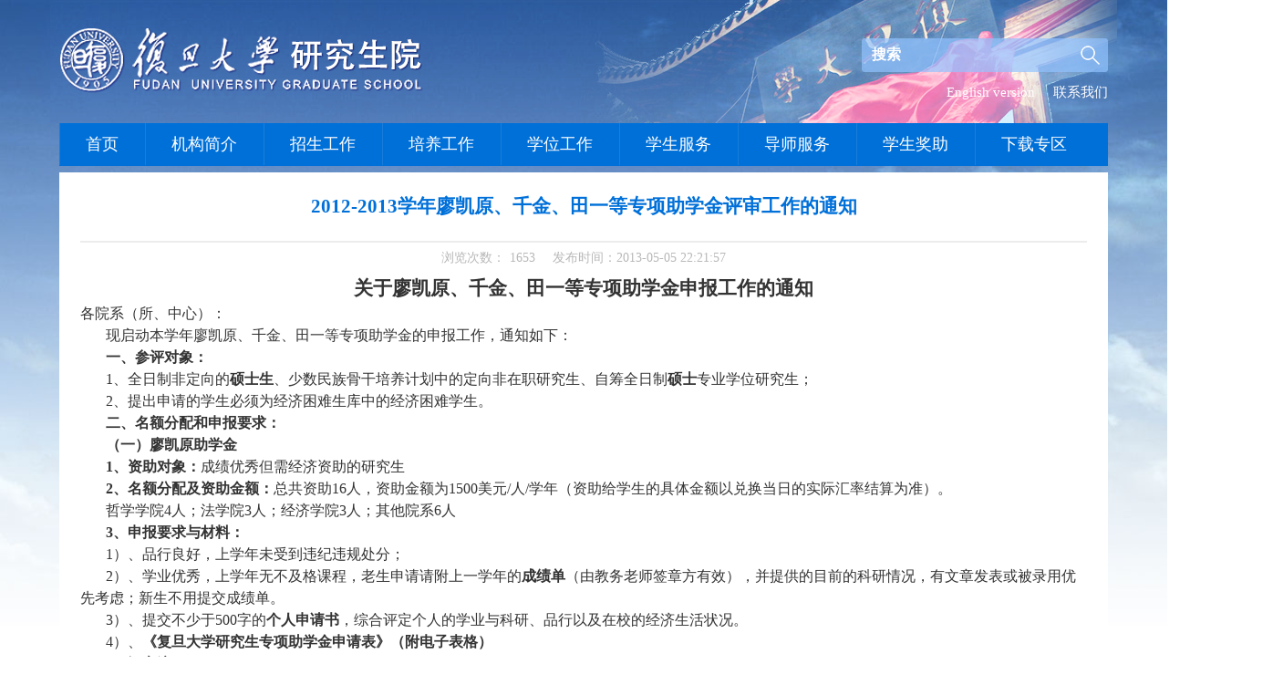

--- FILE ---
content_type: text/html
request_url: https://gs.fudan.edu.cn/6b/f7/c2872a27639/page.htm
body_size: 58318
content:
<!DOCTYPE html PUBLIC "-//W3C//DTD XHTML 1.0 Transitional//EN" "http://www.w3.org/TR/xhtml1/DTD/xhtml1-transitional.dtd">
<html xmlns="http://www.w3.org/1999/xhtml"  class="webplus-page"  >
<head>
<meta http-equiv="Content-Type" content="text/html; charset=utf-8" />
<title>2012-2013学年廖凯原、千金、田一等专项助学金评审工作的通知</title>
<meta name="description" content="关于廖凯原、千金、田一等专项助学金申报工作的通知  各院系（所、中心）：  现启动本学年廖凯原、千金、田一等专项助学金的申报工作，通知如下：  一、参评对象：  1、全日制非定向的硕士生、少数民族骨干培养计划中的定向非在职研究生、自筹全日制硕士专业学位研究生；  2、提出申请的学生必须为经济困难生库中的经济困难学生。  二、名额分配和申报要求：  （一）廖凯原助学金  1、资助对象：成绩优秀但需经" />

<link type="text/css" href="/_css/_system/system.css" rel="stylesheet"/>
<link type="text/css" href="/_js/_portletPlugs/sudyNavi/css/sudyNav.css" rel="stylesheet" />
<link type="text/css" href="/_js/_portletPlugs/datepicker/css/datepicker.css" rel="stylesheet" />
<link type="text/css" href="/_js/_portletPlugs/simpleNews/css/simplenews.css" rel="stylesheet" />

<script language="javascript" src="/_js/jquery.min.js" sudy-wp-context="" sudy-wp-siteId="74"></script>
<script language="javascript" src="/_js2/loadStyle.js" sys-path="/_upload/site/1/style/71/71.css"  site-path="/_upload/site/00/4a/74/style/86/86.css" ></script>
<script language="javascript" src="/_js2/grayscale.js"   ></script>
<script language="javascript" src="/_js/jquery.sudy.wp.visitcount.js"></script>
<script type="text/javascript" src="/_js/_portletPlugs/sudyNavi/jquery.sudyNav.js"></script>
<script type="text/javascript" src="/_js/_portletPlugs/datepicker/js/jquery.datepicker.js"></script>
<script type="text/javascript" src="/_js/_portletPlugs/datepicker/js/datepicker_lang_HK.js"></script>
<link rel="stylesheet" href="/_upload/tpl/05/44/1348/template1348/style.css" type="text/css" media="all" />
<script src="/_upload/tpl/05/44/1348/template1348/extends/extends.js"></script>
</head>



<body>


<div class="yetou clearfix">
    <div class="ss">
        <div frag="面板541">
            <div frag="窗口541">
                <form method="POST" action="/_web/search/doSearch.do?_p=YXM9NzQmdD0xMzQ4JmQ9Mzg0OSZwPTEmbT1OJg__" target="_blank" onsubmit="if ($('#keyword').val() === '搜索') { $('#keyword').val(''); }">
    <div class="wp_search">
        <table>
            <tbody><tr>
                <td height="25px">
                    <input id="keyword" name="keyword" style="width: 150px" class="keyword" type="text" value="搜索" onfocus="if (this.value === '搜索') { this.value = ''; }" onblur="if (this.value === '') { this.value = '搜索'; }">
                </td>
                <td>
                    <input name="btnsearch" class="search" type="submit" value="">
                </td>
            </tr>
        </tbody></table>
    </div>
</form>
            </div>
        </div>
    </div>
    <div class="yqlj" frag="面板510">
	<div frag="窗口510">
    	<div id="wp_nav_w510"> 

 
<ul class="wp_nav" data-nav-config="{drop_v: 'down', drop_w: 'right', dir: 'y', opacity_main: '-1', opacity_sub: '-1', dWidth: '0'}">
      
     <li class="nav-item i1 "> 
         <a href="http://www.gs.fudan.edu.cn/gsenglish/" title="English version" target="_blank"><span class="item-name">English version</span></a><i class="mark"></i> 
          
     </li> 
      
     <li class="nav-item i2 "> 
         <a href="http://gs.fudan.edu.cn/lxfs/list.htm" title="联系我们" target="_blank"><span class="item-name">联系我们</span></a><i class="mark"></i> 
          
     </li> 
      
</ul> 
 
 
 </div>
    </div>
</div>
</div>
<div class="daohang">
    <div class="navbar" frag="面板2">
        <div class="navbox" frag="窗口2">
            <div id="wp_nav_w2"> 

 
<ul class="wp_nav" data-nav-config="{drop_v: 'down', drop_w: 'right', dir: 'y', opacity_main: '-1', opacity_sub: '-1', dWidth: '0'}">
      
     <li class="nav-item i1 "> 
         <a href="http://gs.fudan.edu.cn/main.htm" title="首页" target="_self"><span class="item-name">首页</span></a><i class="mark"></i> 
          
     </li> 
      
     <li class="nav-item i2 "> 
         <a href="/2633/list.htm" title="机构简介" target="_self"><span class="item-name">机构简介</span></a><i class="mark"></i> 
          
         <ul class="sub-nav"> 
              
             <li class="nav-item i2-1 "> 
                 <a href="/2635/list.htm" title="概况" target="_self"><span class="item-name">概况</span></a><i class="mark"></i> 
                  
             </li> 
              
             <li class="nav-item i2-2 "> 
                 <a href="/2638/list.htm" title="机构设置" target="_self"><span class="item-name">机构设置</span></a><i class="mark"></i> 
                  
             </li> 
              
             <li class="nav-item i2-3 "> 
                 <a href="/2641/list.htm" title="管理职能" target="_self"><span class="item-name">管理职能</span></a><i class="mark"></i> 
                  
             </li> 
              
             <li class="nav-item i2-4 "> 
                 <a href="/lxfs/list.htm" title="联系方式" target="_self"><span class="item-name">联系方式</span></a><i class="mark"></i> 
                  
             </li> 
              
             <li class="nav-item i2-5 "> 
                 <a href="/2646/list.htm" title="委员会" target="_self"><span class="item-name">委员会</span></a><i class="mark"></i> 
                  
             </li> 
              
             <li class="nav-item i2-6 "> 
                 <a href="/2648/list.htm" title="工作简报" target="_self"><span class="item-name">工作简报</span></a><i class="mark"></i> 
                  
             </li> 
              
         </ul> 
          
     </li> 
      
     <li class="nav-item i3 "> 
         <a href="https://gsao.fudan.edu.cn/" title="招生工作" target="_blank"><span class="item-name">招生工作</span></a><i class="mark"></i> 
          
         <ul class="sub-nav"> 
              
             <li class="nav-item i3-1 "> 
                 <a href="http://www.gsao.fudan.edu.cn/15014/list.htm" title="招生动态" target="_blank"><span class="item-name">招生动态</span></a><i class="mark"></i> 
                  
             </li> 
              
             <li class="nav-item i3-2 "> 
                 <a href="http://www.gsao.fudan.edu.cn/15015/list.htm" title="简章目录" target="_blank"><span class="item-name">简章目录</span></a><i class="mark"></i> 
                  
             </li> 
              
             <li class="nav-item i3-3 "> 
                 <a href="http://www.gsao.fudan.edu.cn/15005/list.htm" title="博士招生" target="_blank"><span class="item-name">博士招生</span></a><i class="mark"></i> 
                  
             </li> 
              
             <li class="nav-item i3-4 "> 
                 <a href="http://www.gsao.fudan.edu.cn/15004/list.htm" title="硕士招生" target="_blank"><span class="item-name">硕士招生</span></a><i class="mark"></i> 
                  
             </li> 
              
             <li class="nav-item i3-5 "> 
                 <a href="http://www.gsao.fudan.edu.cn/15003/list.htm" title="夏令营/推免" target="_blank"><span class="item-name">夏令营/推免</span></a><i class="mark"></i> 
                  
             </li> 
              
             <li class="nav-item i3-6 "> 
                 <a href="http://www.gsao.fudan.edu.cn/15006/list.htm" title="港澳台外" target="_blank"><span class="item-name">港澳台外</span></a><i class="mark"></i> 
                  
             </li> 
              
         </ul> 
          
     </li> 
      
     <li class="nav-item i4 "> 
         <a href="/2671/list.htm" title="培养工作" target="_self"><span class="item-name">培养工作</span></a><i class="mark"></i> 
          
         <ul class="sub-nav"> 
              
             <li class="nav-item i4-1 "> 
                 <a href="/2673/list.htm" title="管理规章" target="_self"><span class="item-name">管理规章</span></a><i class="mark"></i> 
                  
             </li> 
              
             <li class="nav-item i4-2 "> 
                 <a href="/2676/list.htm" title="培养过程" target="_self"><span class="item-name">培养过程</span></a><i class="mark"></i> 
                  
         <ul class="sub-nav"> 
              
             <li class="nav-item i4-2-1 "> 
                 <a href="/2679/list.htm" title="培养方案" target="_self"><span class="item-name">培养方案</span></a><i class="mark"></i> 
                  
             </li> 
              
             <li class="nav-item i4-2-2 "> 
                 <a href="/2684/list.htm" title="培养手册" target="_self"><span class="item-name">培养手册</span></a><i class="mark"></i> 
                  
             </li> 
              
             <li class="nav-item i4-2-3 "> 
                 <a href="/2687/list.htm" title="培养环节" target="_self"><span class="item-name">培养环节</span></a><i class="mark"></i> 
                  
             </li> 
              
             <li class="nav-item i4-2-4 "> 
                 <a href="/2690/list.htm" title="硕博连读" target="_self"><span class="item-name">硕博连读</span></a><i class="mark"></i> 
                  
             </li> 
              
         </ul> 
          
             </li> 
              
             <li class="nav-item i4-3 "> 
                 <a href="/2694/list.htm" title="教学管理" target="_self"><span class="item-name">教学管理</span></a><i class="mark"></i> 
                  
         <ul class="sub-nav"> 
              
             <li class="nav-item i4-3-1 "> 
                 <a href="/2698/list.htm" title="课程教材" target="_self"><span class="item-name">课程教材</span></a><i class="mark"></i> 
                  
             </li> 
              
             <li class="nav-item i4-3-2 "> 
                 <a href="/2701/list.htm" title="教学安排" target="_self"><span class="item-name">教学安排</span></a><i class="mark"></i> 
                  
             </li> 
              
             <li class="nav-item i4-3-3 "> 
                 <a href="/2705/list.htm" title="选课系统" target="_self"><span class="item-name">选课系统</span></a><i class="mark"></i> 
                  
             </li> 
              
             <li class="nav-item i4-3-4 "> 
                 <a href="/2710/list.htm" title="教学评估" target="_self"><span class="item-name">教学评估</span></a><i class="mark"></i> 
                  
             </li> 
              
             <li class="nav-item i4-3-5 "> 
                 <a href="/2715/list.htm" title="教学成果" target="_self"><span class="item-name">教学成果</span></a><i class="mark"></i> 
                  
             </li> 
              
             <li class="nav-item i4-3-6 "> 
                 <a href="/2723/list.htm" title="成绩管理" target="_self"><span class="item-name">成绩管理</span></a><i class="mark"></i> 
                  
             </li> 
              
         </ul> 
          
             </li> 
              
             <li class="nav-item i4-4 "> 
                 <a href="/2731/list.htm" title="学籍管理" target="_self"><span class="item-name">学籍管理</span></a><i class="mark"></i> 
                  
         <ul class="sub-nav"> 
              
             <li class="nav-item i4-4-1 "> 
                 <a href="/2736/list.htm" title="报到注册" target="_self"><span class="item-name">报到注册</span></a><i class="mark"></i> 
                  
             </li> 
              
             <li class="nav-item i4-4-2 "> 
                 <a href="/2740/list.htm" title="学籍变动" target="_self"><span class="item-name">学籍变动</span></a><i class="mark"></i> 
                  
             </li> 
              
             <li class="nav-item i4-4-3 "> 
                 <a href="/2743/list.htm" title="毕业管理" target="_self"><span class="item-name">毕业管理</span></a><i class="mark"></i> 
                  
             </li> 
              
             <li class="nav-item i4-4-4 "> 
                 <a href="/2747/list.htm" title="补办学生证" target="_self"><span class="item-name">补办学生证</span></a><i class="mark"></i> 
                  
             </li> 
              
         </ul> 
          
             </li> 
              
             <li class="nav-item i4-5 "> 
                 <a href="/2751/list.htm" title="科研学术" target="_self"><span class="item-name">科研学术</span></a><i class="mark"></i> 
                  
         <ul class="sub-nav"> 
              
             <li class="nav-item i4-5-1 "> 
                 <a href="/2762/list.htm" title="专项计划" target="_self"><span class="item-name">专项计划</span></a><i class="mark"></i> 
                  
             </li> 
              
             <li class="nav-item i4-5-2 "> 
                 <a href="/2769/list.htm" title="会议论坛" target="_self"><span class="item-name">会议论坛</span></a><i class="mark"></i> 
                  
             </li> 
              
             <li class="nav-item i4-5-3 "> 
                 <a href="/2778/list.htm" title="暑期学校" target="_self"><span class="item-name">暑期学校</span></a><i class="mark"></i> 
                  
             </li> 
              
         </ul> 
          
             </li> 
              
             <li class="nav-item i4-6 "> 
                 <a href="/2785/list.htm" title="出国留学" target="_self"><span class="item-name">出国留学</span></a><i class="mark"></i> 
                  
         <ul class="sub-nav"> 
              
             <li class="nav-item i4-6-1 "> 
                 <a href="/2788/list.htm" title="公派留学" target="_self"><span class="item-name">公派留学</span></a><i class="mark"></i> 
                  
             </li> 
              
             <li class="nav-item i4-6-2 "> 
                 <a href="/2791/list.htm" title="国际访学" target="_self"><span class="item-name">国际访学</span></a><i class="mark"></i> 
                  
             </li> 
              
         </ul> 
          
             </li> 
              
         </ul> 
          
     </li> 
      
     <li class="nav-item i5 "> 
         <a href="/2794/list.htm" title="学位工作" target="_self"><span class="item-name">学位工作</span></a><i class="mark"></i> 
          
         <ul class="sub-nav"> 
              
             <li class="nav-item i5-1 "> 
                 <a href="/2797/list.htm" title="学位申请" target="_self"><span class="item-name">学位申请</span></a><i class="mark"></i> 
                  
         <ul class="sub-nav"> 
              
             <li class="nav-item i5-1-1 "> 
                 <a href="/2800/list.htm" title="文件规定" target="_self"><span class="item-name">文件规定</span></a><i class="mark"></i> 
                  
             </li> 
              
             <li class="nav-item i5-1-2 "> 
                 <a href="/2803/list.htm" title="申请流程" target="_self"><span class="item-name">申请流程</span></a><i class="mark"></i> 
                  
             </li> 
              
             <li class="nav-item i5-1-3 "> 
                 <a href="/2806/list.htm" title="论文规范" target="_self"><span class="item-name">论文规范</span></a><i class="mark"></i> 
                  
             </li> 
              
             <li class="nav-item i5-1-4 "> 
                 <a href="/2823/list.htm" title="论文评审" target="_self"><span class="item-name">论文评审</span></a><i class="mark"></i> 
                  
             </li> 
              
             <li class="nav-item i5-1-5 "> 
                 <a href="/2809/list.htm" title="论文答辩" target="_self"><span class="item-name">论文答辩</span></a><i class="mark"></i> 
                  
             </li> 
              
             <li class="nav-item i5-1-6 "> 
                 <a href="/2811/list.htm" title="研究生发表论文期刊指导目录" target="_self"><span class="item-name">研究生发表论文期刊指...</span></a><i class="mark"></i> 
                  
             </li> 
              
             <li class="nav-item i5-1-7 "> 
                 <a href="/2814/list.htm" title="证书领取" target="_self"><span class="item-name">证书领取</span></a><i class="mark"></i> 
                  
             </li> 
              
             <li class="nav-item i5-1-8 "> 
                 <a href="/2817/list.htm" title="授证仪式" target="_self"><span class="item-name">授证仪式</span></a><i class="mark"></i> 
                  
             </li> 
              
         </ul> 
          
             </li> 
              
             <li class="nav-item i5-2 "> 
                 <a href="/2839/list.htm" title="导师遴选" target="_self"><span class="item-name">导师遴选</span></a><i class="mark"></i> 
                  
         <ul class="sub-nav"> 
              
             <li class="nav-item i5-2-1 "> 
                 <a href="/11106/list.htm" title="文件规定" target="_self"><span class="item-name">文件规定</span></a><i class="mark"></i> 
                  
             </li> 
              
             <li class="nav-item i5-2-2 "> 
                 <a href="/11107/list.htm" title="相关通知" target="_self"><span class="item-name">相关通知</span></a><i class="mark"></i> 
                  
             </li> 
              
         </ul> 
          
             </li> 
              
             <li class="nav-item i5-3 "> 
                 <a href="/2843/list.htm" title="学位授权点申报与评估" target="_self"><span class="item-name">学位授权点申报与评估</span></a><i class="mark"></i> 
                  
         <ul class="sub-nav"> 
              
             <li class="nav-item i5-3-1 "> 
                 <a href="/2844/list.htm" title="学位授权点信息" target="_self"><span class="item-name">学位授权点信息</span></a><i class="mark"></i> 
                  
             </li> 
              
             <li class="nav-item i5-3-2 "> 
                 <a href="/2845/list.htm" title="学位授权点申报" target="_self"><span class="item-name">学位授权点申报</span></a><i class="mark"></i> 
                  
         <ul class="sub-nav"> 
              
             <li class="nav-item i5-3-2-1 "> 
                 <a href="/yjxkwzyxwlbsb/list.htm" title="一级学科、专业学位类别及交叉学科申报" target="_self"><span class="item-name">一级学科、专业学位类...</span></a><i class="mark"></i> 
                  
             </li> 
              
             <li class="nav-item i5-3-2-2 "> 
                 <a href="/ejxksb/list.htm" title="二级学科、按二级学科管理的交叉学科及专业学位领域申报" target="_self"><span class="item-name">二级学科、按二级学科...</span></a><i class="mark"></i> 
                  
             </li> 
              
         </ul> 
          
             </li> 
              
             <li class="nav-item i5-3-3 "> 
                 <a href="/2846/list.htm" title="学科评估" target="_self"><span class="item-name">学科评估</span></a><i class="mark"></i> 
                  
             </li> 
              
             <li class="nav-item i5-3-4 "> 
                 <a href="/xwsqdndzlbg/list.htm" title="学位授权点年度质量报告" target="_self"><span class="item-name">学位授权点年度质量报...</span></a><i class="mark"></i> 
                  
         <ul class="sub-nav"> 
              
             <li class="nav-item i5-3-4-1 "> 
                 <a href="/2021nxwsqdjsndbg/list.htm" title="2021年学位授权点建设年度报告" target="_self"><span class="item-name">2021年学位授权点建设...</span></a><i class="mark"></i> 
                  
             </li> 
              
             <li class="nav-item i5-3-4-2 "> 
                 <a href="/2022nxwsqdjsndbg/list.htm" title="2022年学位授权点建设年度报告" target="_self"><span class="item-name">2022年学位授权点建设...</span></a><i class="mark"></i> 
                  
             </li> 
              
             <li class="nav-item i5-3-4-3 "> 
                 <a href="/2023nxwsqdjsndbg/list.htm" title="2023年学位授权点建设年度报告" target="_self"><span class="item-name">2023年学位授权点建设...</span></a><i class="mark"></i> 
                  
             </li> 
              
             <li class="nav-item i5-3-4-4 "> 
                 <a href="/2024nxwsqdjsndbg/list.htm" title="2024年学位授权点建设年度报告" target="_self"><span class="item-name">2024年学位授权点建设...</span></a><i class="mark"></i> 
                  
             </li> 
              
         </ul> 
          
             </li> 
              
         </ul> 
          
             </li> 
              
             <li class="nav-item i5-4 "> 
                 <a href="/2820/list.htm" title="同等学力" target="_self"><span class="item-name">同等学力</span></a><i class="mark"></i> 
                  
             </li> 
              
             <li class="nav-item i5-5 "> 
                 <a href="/2826/list.htm" title="优秀论文评选" target="_self"><span class="item-name">优秀论文评选</span></a><i class="mark"></i> 
                  
         <ul class="sub-nav"> 
              
             <li class="nav-item i5-5-1 "> 
                 <a href="/2836/list.htm" title="复旦大学历届全国优秀论文" target="_self"><span class="item-name">复旦大学历届全国优秀...</span></a><i class="mark"></i> 
                  
             </li> 
              
             <li class="nav-item i5-5-2 "> 
                 <a href="/2834/list.htm" title="复旦大学历届上海市优秀论文" target="_self"><span class="item-name">复旦大学历届上海市优...</span></a><i class="mark"></i> 
                  
             </li> 
              
             <li class="nav-item i5-5-3 "> 
                 <a href="/2837/list.htm" title="复旦大学校级优秀论文评选通知及规则" target="_self"><span class="item-name">复旦大学校级优秀论文...</span></a><i class="mark"></i> 
                  
             </li> 
              
             <li class="nav-item i5-5-4 "> 
                 <a href="/2832/list.htm" title="复旦大学历届校级优秀论文" target="_self"><span class="item-name">复旦大学历届校级优秀...</span></a><i class="mark"></i> 
                  
             </li> 
              
         </ul> 
          
             </li> 
              
             <li class="nav-item i5-6 "> 
                 <a href="/2847/list.htm" title="学位评定委员会" target="_self"><span class="item-name">学位评定委员会</span></a><i class="mark"></i> 
                  
         <ul class="sub-nav"> 
              
             <li class="nav-item i5-6-1 "> 
                 <a href="/2848/list.htm" title="学位评定委员会公告" target="_self"><span class="item-name">学位评定委员会公告</span></a><i class="mark"></i> 
                  
             </li> 
              
             <li class="nav-item i5-6-2 "> 
                 <a href="/2849/list.htm" title="学位委员会会议简报" target="_self"><span class="item-name">学位委员会会议简报</span></a><i class="mark"></i> 
                  
             </li> 
              
             <li class="nav-item i5-6-3 "> 
                 <a href="/2850/list.htm" title="学术违规处理决定" target="_self"><span class="item-name">学术违规处理决定</span></a><i class="mark"></i> 
                  
             </li> 
              
         </ul> 
          
             </li> 
              
         </ul> 
          
     </li> 
      
     <li class="nav-item i6 "> 
         <a href="/xsfw/list.htm" title="学生服务" target="_self"><span class="item-name">学生服务</span></a><i class="mark"></i> 
          
     </li> 
      
     <li class="nav-item i7 "> 
         <a href="/2851/list.htm" title="导师服务" target="_self"><span class="item-name">导师服务</span></a><i class="mark"></i> 
          
         <ul class="sub-nav"> 
              
             <li class="nav-item i7-1 "> 
                 <a href="/2852/list.htm" title="导师服务中心" target="_self"><span class="item-name">导师服务中心</span></a><i class="mark"></i> 
                  
             </li> 
              
             <li class="nav-item i7-2 "> 
                 <a href="/jb/list.htm" title="简报" target="_self"><span class="item-name">简报</span></a><i class="mark"></i> 
                  
             </li> 
              
             <li class="nav-item i7-3 "> 
                 <a href="/2853/list.htm" title="在职博导信息" target="_self"><span class="item-name">在职博导信息</span></a><i class="mark"></i> 
                  
             </li> 
              
             <li class="nav-item i7-4 "> 
                 <a href="/2855/list.htm" title="导师园地" target="_self"><span class="item-name">导师园地</span></a><i class="mark"></i> 
                  
             </li> 
              
             <li class="nav-item i7-5 "> 
                 <a href="/dzbyjsdszm/list.htm" title="研究生导师证明" target="_self"><span class="item-name">研究生导师证明</span></a><i class="mark"></i> 
                  
             </li> 
              
             <li class="nav-item i7-6 "> 
                 <a href="/gzsd/list.htm" title="工作速递" target="_self"><span class="item-name">工作速递</span></a><i class="mark"></i> 
                  
             </li> 
              
         </ul> 
          
     </li> 
      
     <li class="nav-item i8 "> 
         <a href="https://ygb.fudan.edu.cn/a0/07/c1161a106503/page.htm" title="学生奖助" target="_self"><span class="item-name">学生奖助</span></a><i class="mark"></i> 
          
         <ul class="sub-nav"> 
              
             <li class="nav-item i8-1 "> 
                 <a href="/2861/list.htm" title="奖学金" target="_self"><span class="item-name">奖学金</span></a><i class="mark"></i> 
                  
         <ul class="sub-nav"> 
              
             <li class="nav-item i8-1-1 "> 
                 <a href="/2862/list.htm" title="获奖名单" target="_self"><span class="item-name">获奖名单</span></a><i class="mark"></i> 
                  
             </li> 
              
             <li class="nav-item i8-1-2 "> 
                 <a href="/2863/list.htm" title="奖学金政策" target="_self"><span class="item-name">奖学金政策</span></a><i class="mark"></i> 
                  
             </li> 
              
             <li class="nav-item i8-1-3 "> 
                 <a href="/2864/list.htm" title="颁奖照片" target="_self"><span class="item-name">颁奖照片</span></a><i class="mark"></i> 
                  
             </li> 
              
         </ul> 
          
             </li> 
              
             <li class="nav-item i8-2 "> 
                 <a href="/2865/list.htm" title="三助" target="_self"><span class="item-name">三助</span></a><i class="mark"></i> 
                  
             </li> 
              
             <li class="nav-item i8-3 "> 
                 <a href="/2866/list.htm" title="助学贷款" target="_self"><span class="item-name">助学贷款</span></a><i class="mark"></i> 
                  
             </li> 
              
             <li class="nav-item i8-4 "> 
                 <a href="/2867/list.htm" title="贷款还款" target="_self"><span class="item-name">贷款还款</span></a><i class="mark"></i> 
                  
             </li> 
              
             <li class="nav-item i8-5 "> 
                 <a href="/2868/list.htm" title="团体保险" target="_self"><span class="item-name">团体保险</span></a><i class="mark"></i> 
                  
             </li> 
              
             <li class="nav-item i8-6 "> 
                 <a href="/2869/list.htm" title="医疗保障" target="_self"><span class="item-name">医疗保障</span></a><i class="mark"></i> 
                  
             </li> 
              
             <li class="nav-item i8-7 "> 
                 <a href="/2870/list.htm" title="困难补助" target="_self"><span class="item-name">困难补助</span></a><i class="mark"></i> 
                  
         <ul class="sub-nav"> 
              
             <li class="nav-item i8-7-1 "> 
                 <a href="/2871/list.htm" title="校内拨款资助" target="_self"><span class="item-name">校内拨款资助</span></a><i class="mark"></i> 
                  
             </li> 
              
             <li class="nav-item i8-7-2 "> 
                 <a href="/2872/list.htm" title="专项助学金" target="_self"><span class="item-name">专项助学金</span></a><i class="mark"></i> 
                  
             </li> 
              
         </ul> 
          
             </li> 
              
             <li class="nav-item i8-8 "> 
                 <a href="/2873/list.htm" title="评优" target="_self"><span class="item-name">评优</span></a><i class="mark"></i> 
                  
             </li> 
              
             <li class="nav-item i8-9 "> 
                 <a href="/2874/list.htm" title="学生申诉" target="_self"><span class="item-name">学生申诉</span></a><i class="mark"></i> 
                  
             </li> 
              
         </ul> 
          
     </li> 
      
     <li class="nav-item i9 "> 
         <a href="/2875/list.htm" title="下载专区" target="_self"><span class="item-name">下载专区</span></a><i class="mark"></i> 
          
         <ul class="sub-nav"> 
              
             <li class="nav-item i9-1 "> 
                 <a href="/2876/list.htm" title="综合" target="_self"><span class="item-name">综合</span></a><i class="mark"></i> 
                  
         <ul class="sub-nav"> 
              
             <li class="nav-item i9-1-1 "> 
                 <a href="/yxyb/list.htm" title="院系用表" target="_self"><span class="item-name">院系用表</span></a><i class="mark"></i> 
                  
             </li> 
              
         </ul> 
          
             </li> 
              
             <li class="nav-item i9-2 "> 
                 <a href="/2877/list.htm" title="学生奖助" target="_self"><span class="item-name">学生奖助</span></a><i class="mark"></i> 
                  
             </li> 
              
             <li class="nav-item i9-3 "> 
                 <a href="http://gsao.fudan.edu.cn/_t190/1819/list.htm" title="招生" target="_blank"><span class="item-name">招生</span></a><i class="mark"></i> 
                  
             </li> 
              
             <li class="nav-item i9-4 "> 
                 <a href="/2879/list.htm" title="培养" target="_self"><span class="item-name">培养</span></a><i class="mark"></i> 
                  
             </li> 
              
             <li class="nav-item i9-5 "> 
                 <a href="/2880/list.htm" title="学位" target="_self"><span class="item-name">学位</span></a><i class="mark"></i> 
                  
         <ul class="sub-nav"> 
              
             <li class="nav-item i9-5-1 "> 
                 <a href="/2881/list.htm" title="学位表格" target="_self"><span class="item-name">学位表格</span></a><i class="mark"></i> 
                  
             </li> 
              
             <li class="nav-item i9-5-2 "> 
                 <a href="/zyxwlwpjb/list.htm" title="专业学位论文评价表" target="_self"><span class="item-name">专业学位论文评价表</span></a><i class="mark"></i> 
                  
             </li> 
              
             <li class="nav-item i9-5-3 "> 
                 <a href="/yjxkwzyxwlbxwjbyq/list.htm" title="一级学科、专业学位类别学位基本要求" target="_self"><span class="item-name">一级学科、专业学位类...</span></a><i class="mark"></i> 
                  
             </li> 
              
         </ul> 
          
             </li> 
              
             <li class="nav-item i9-6 "> 
                 <a href="/2882/list.htm" title="导师" target="_self"><span class="item-name">导师</span></a><i class="mark"></i> 
                  
             </li> 
              
             <li class="nav-item i9-7 "> 
                 <a href="/2883/list.htm" title="专业学位" target="_self"><span class="item-name">专业学位</span></a><i class="mark"></i> 
                  
             </li> 
              
             <li class="nav-item i9-8 "> 
                 <a href="/2884/list.htm" title="合作办学" target="_self"><span class="item-name">合作办学</span></a><i class="mark"></i> 
                  
             </li> 
              
         </ul> 
          
     </li> 
      
</ul> 
 
 
 </div>
        </div>
    </div>
</div>
<div class="wrapper" id="container">
    <div class="inner">
        <div class="infobox" frag="面板3">
            <div class="article" frag="窗口3" portletmode="simpleArticleAttri">
                                    <h1 class="arti_title">
                        2012-2013学年廖凯原、千金、田一等专项助学金评审工作的通知
                    </h1>
                    <p class="arti_metas">
                       <span class="arti_publisher">浏览次数：<span class="WP_VisitCount" url="/_visitcountdisplay?siteId=74&type=3&articleId=27639">1375</span></span>
                       <span class="arti_update">发布时间：2013-05-05 22:21:57</span>
                    </p>
                    <div class="entry">
                        <div class="read">
                            <div class='wp_articlecontent'><p style="text-align: center; line-height: 150%; margin: 0cm 0cm 0pt" class="MsoNormal" align="center"><strong style="mso-bidi-font-weight: normal"><span style="line-height: 150%; font-family: 华文中宋; font-size: 16pt">关于廖凯原、千金、田一等专项助学金申报工作的通知<span lang="EN-US"><o:p></o:p></span></span></strong></p>  <p style="line-height: 18pt; margin: 0cm 0cm 0pt" class="MsoNormal"><span style="font-family: 宋体; mso-bidi-font-size: 10.5pt; mso-bidi-font-family: 宋体-18030"><font size="3">各院系（所、中心）：<span lang="EN-US"><o:p></o:p></span></font></span></p>  <p style="line-height: 18pt; text-indent: 21pt; margin: 0cm 0cm 0pt; mso-char-indent-count: 2.0" class="MsoNormal"><span style="font-family: 宋体; mso-bidi-font-size: 10.5pt; mso-bidi-font-family: 宋体-18030"><font size="3">现启动本学年廖凯原、千金、田一等专项助学金的申报工作，通知如下：<span lang="EN-US"><o:p></o:p></span></font></span></p>  <p style="line-height: 18pt; text-indent: 21.1pt; margin: 0cm 0cm 0pt; mso-char-indent-count: 2.0" class="MsoNormal"><strong style="mso-bidi-font-weight: normal"><span style="font-family: 宋体; mso-bidi-font-size: 10.5pt; mso-bidi-font-family: 宋体-18030"><font size="3">一、参评对象：<span lang="EN-US"><o:p></o:p></span></font></span></strong></p>  <p style="line-height: 18pt; text-indent: 21pt; margin: 0cm 0cm 0pt; mso-char-indent-count: 2.0" class="MsoNormal"><font size="3"><span style="font-family: 宋体; mso-bidi-font-size: 10.5pt; mso-bidi-font-family: 宋体-18030" lang="EN-US">1</span><span style="font-family: 宋体; mso-bidi-font-size: 10.5pt; mso-bidi-font-family: 宋体-18030">、全日制非定向的<strong style="mso-bidi-font-weight: normal">硕士生</strong>、少数民族骨干培养计划中的定向非在职研究生、自筹全日制<strong style="mso-bidi-font-weight: normal">硕士</strong>专业学位研究生；<span lang="EN-US"><o:p></o:p></span></span></font></p>  <p style="line-height: 18pt; text-indent: 21pt; margin: 0cm 0cm 0pt; mso-char-indent-count: 2.0" class="MsoNormal"><font size="3"><span style="font-family: 宋体; mso-bidi-font-size: 10.5pt; mso-bidi-font-family: 宋体-18030" lang="EN-US">2</span><span style="font-family: 宋体; mso-bidi-font-size: 10.5pt; mso-bidi-font-family: 宋体-18030">、提出申请的学生必须为经济困难生库中的经济困难学生。<span lang="EN-US"><o:p></o:p></span></span></font></p>  <p style="line-height: 18pt; text-indent: 21.1pt; margin: 0cm 0cm 0pt; mso-char-indent-count: 2.0" class="MsoNormal"><strong style="mso-bidi-font-weight: normal"><span style="font-family: 宋体; mso-bidi-font-size: 10.5pt; mso-bidi-font-family: 宋体-18030"><font size="3">二、名额分配和申报要求：<span lang="EN-US"><o:p></o:p></span></font></span></strong></p>  <p style="line-height: 18pt; text-indent: 21.1pt; margin: 0cm 0cm 0pt; mso-char-indent-count: 2.0" class="MsoNormal"><strong style="mso-bidi-font-weight: normal"><span style="font-family: 宋体; mso-bidi-font-size: 10.5pt; mso-bidi-font-family: 宋体-18030"><font size="3">（一）廖凯原助学金<span lang="EN-US"><o:p></o:p></span></font></span></strong></p>  <p style="line-height: 18pt; text-indent: 21.1pt; margin: 0cm 0cm 0pt; mso-char-indent-count: 2.0" class="MsoNormal"><font size="3"><strong style="mso-bidi-font-weight: normal"><span style="font-family: 宋体; mso-bidi-font-size: 10.5pt; mso-bidi-font-family: 宋体-18030" lang="EN-US">1</span></strong><strong style="mso-bidi-font-weight: normal"><span style="font-family: 宋体; mso-bidi-font-size: 10.5pt; mso-bidi-font-family: 宋体-18030">、资助对象：</span></strong><span style="font-family: 宋体; mso-bidi-font-size: 10.5pt; mso-bidi-font-family: 宋体-18030">成绩优秀但需经济资助的研究生<span lang="EN-US"><o:p></o:p></span></span></font></p>  <p style="line-height: 18pt; text-indent: 21.1pt; margin: 0cm 0cm 0pt; mso-char-indent-count: 2.0" class="MsoNormal"><font size="3"><strong style="mso-bidi-font-weight: normal"><span style="font-family: 宋体; mso-bidi-font-size: 10.5pt; mso-bidi-font-family: 宋体-18030" lang="EN-US">2</span></strong><strong style="mso-bidi-font-weight: normal"><span style="font-family: 宋体; mso-bidi-font-size: 10.5pt; mso-bidi-font-family: 宋体-18030">、名额分配及资助金额：</span></strong><span style="font-family: 宋体; mso-bidi-font-size: 10.5pt; mso-bidi-font-family: 宋体-18030">总共资助<span lang="EN-US">16</span>人，资助金额为<span lang="EN-US">1500</span>美元<span lang="EN-US">/</span>人<span lang="EN-US">/</span>学年（资助给学生的具体金额以兑换当日的实际汇率结算为准）。<span lang="EN-US"><o:p></o:p></span></span></font></p>  <p style="line-height: 18pt; text-indent: 21pt; margin: 0cm 0cm 0pt; mso-char-indent-count: 2.0" class="MsoNormal"><span style="font-family: 宋体; mso-bidi-font-size: 10.5pt; mso-bidi-font-family: 宋体-18030"><font size="3">哲学学院<span lang="EN-US">4</span>人；法学院<span lang="EN-US">3</span>人；经济学院<span lang="EN-US">3</span>人；其他院系<span lang="EN-US">6</span>人<span lang="EN-US"><o:p></o:p></span></font></span></p>  <p style="line-height: 18pt; text-indent: 21.1pt; margin: 0cm 0cm 0pt; mso-char-indent-count: 2.0" class="MsoNormal"><font size="3"><strong style="mso-bidi-font-weight: normal"><span style="font-family: 宋体; mso-bidi-font-size: 10.5pt; mso-bidi-font-family: 宋体-18030" lang="EN-US">3</span></strong><strong style="mso-bidi-font-weight: normal"><span style="font-family: 宋体; mso-bidi-font-size: 10.5pt; mso-bidi-font-family: 宋体-18030">、申报要求与材料：<span lang="EN-US"><o:p></o:p></span></span></strong></font></p>  <p style="line-height: 18pt; text-indent: 21pt; margin: 0cm 0cm 0pt; mso-char-indent-count: 2.0" class="MsoNormal"><font size="3"><span style="font-family: 宋体; mso-bidi-font-size: 10.5pt; mso-bidi-font-family: 宋体-18030" lang="EN-US">1</span><span style="font-family: 宋体; mso-bidi-font-size: 10.5pt; mso-bidi-font-family: 宋体-18030">）、品行良好，上学年未受到违纪违规处分；<span lang="EN-US"><o:p></o:p></span></span></font></p>  <p style="line-height: 18pt; text-indent: 21pt; margin: 0cm 0cm 0pt; mso-char-indent-count: 2.0" class="MsoNormal"><font size="3"><span style="font-family: 宋体; mso-bidi-font-size: 10.5pt; mso-bidi-font-family: 宋体-18030" lang="EN-US">2</span><span style="font-family: 宋体; mso-bidi-font-size: 10.5pt; mso-bidi-font-family: 宋体-18030">）、学业优秀，上学年无不及格课程，老生申请请附上一学年的<strong style="mso-bidi-font-weight: normal">成绩单</strong>（由教务老师签章方有效），并提供的目前的科研情况，有文章发表或被录用优先考虑；新生不用提交成绩单。<span lang="EN-US"><o:p></o:p></span></span></font></p>  <p style="line-height: 18pt; text-indent: 21pt; margin: 0cm 0cm 0pt; mso-char-indent-count: 2.0" class="MsoNormal"><font size="3"><span style="font-family: 宋体; mso-bidi-font-size: 10.5pt; mso-bidi-font-family: 宋体-18030" lang="EN-US">3</span><span style="font-family: 宋体; mso-bidi-font-size: 10.5pt; mso-bidi-font-family: 宋体-18030">）、提交不少于<span lang="EN-US">500</span>字的<strong style="mso-bidi-font-weight: normal">个人申请书</strong>，综合评定个人的学业与科研、品行以及在校的经济生活状况。<span lang="EN-US"><o:p></o:p></span></span></font></p>  <p style="line-height: 18pt; text-indent: 21pt; margin: 0cm 0cm 0pt; mso-char-indent-count: 2.0" class="MsoNormal"><font size="3"><span style="font-family: 宋体; mso-bidi-font-size: 10.5pt; mso-bidi-font-family: 宋体-18030" lang="EN-US">4</span><span style="font-family: 宋体; mso-bidi-font-size: 10.5pt; mso-bidi-font-family: 宋体-18030">）、<strong style="mso-bidi-font-weight: normal">《复旦大学研究生专项助学金申请表》（附电子表格）</strong><span lang="EN-US"><o:p></o:p></span></span></font></p>  <p style="line-height: 18pt; text-indent: 21.1pt; margin: 0cm 0cm 0pt; mso-char-indent-count: 2.0" class="MsoNormal"><font size="3"><strong style="mso-bidi-font-weight: normal"><span style="font-family: 宋体; mso-bidi-font-size: 10.5pt; mso-bidi-font-family: 宋体-18030" lang="EN-US">4</span></strong><strong style="mso-bidi-font-weight: normal"><span style="font-family: 宋体; mso-bidi-font-size: 10.5pt; mso-bidi-font-family: 宋体-18030">、评审流程<span lang="EN-US">:<o:p></o:p></span></span></strong></font></p>  <p style="line-height: 18pt; text-indent: 21pt; margin: 0cm 0cm 0pt; mso-char-indent-count: 2.0" class="MsoNormal"><font size="3"><span style="font-family: 宋体; mso-bidi-font-size: 10.5pt; mso-bidi-font-family: 宋体-18030" lang="EN-US">1</span><span style="font-family: 宋体; mso-bidi-font-size: 10.5pt; mso-bidi-font-family: 宋体-18030">）、哲学学院、法学院和经济学院按照指定名额接受本院学生的自由申报，院系组织初审，将初审结果和拟资助学生材料报研工部终审；<span lang="EN-US"><o:p></o:p></span></span></font></p>  <p style="line-height: 18pt; text-indent: 21pt; margin: 0cm 0cm 0pt; mso-char-indent-count: 2.0" class="MsoNormal"><font size="3"><span style="font-family: 宋体; mso-bidi-font-size: 10.5pt; mso-bidi-font-family: 宋体-18030" lang="EN-US">2</span><span style="font-family: 宋体; mso-bidi-font-size: 10.5pt; mso-bidi-font-family: 宋体-18030">）、其他院系原则上推荐<span lang="EN-US">1</span>名最困难的学生，由研工部终审。<span lang="EN-US"><o:p></o:p></span></span></font></p>  <p style="line-height: 18pt; text-indent: 21.1pt; margin: 0cm 0cm 0pt; mso-char-indent-count: 2.0" class="MsoNormal"><strong style="mso-bidi-font-weight: normal"><span style="font-family: 宋体; mso-bidi-font-size: 10.5pt; mso-bidi-font-family: 宋体-18030"><font size="3">（二）千金助学金<span lang="EN-US"><o:p></o:p></span></font></span></strong></p>  <p style="line-height: 18pt; text-indent: 21.1pt; margin: 0cm 0cm 0pt; mso-char-indent-count: 2.0" class="MsoNormal"><font size="3"><strong style="mso-bidi-font-weight: normal"><span style="font-family: 宋体; mso-bidi-font-size: 10.5pt; mso-bidi-font-family: 宋体-18030" lang="EN-US">1</span></strong><strong style="mso-bidi-font-weight: normal"><span style="font-family: 宋体; mso-bidi-font-size: 10.5pt; mso-bidi-font-family: 宋体-18030">、资助对象：</span></strong><span style="font-family: 宋体; mso-bidi-font-size: 10.5pt; mso-bidi-font-family: 宋体-18030">妇产科专业方向、药学专业方向的经济困难的<strong style="mso-bidi-font-weight: normal">女性硕士</strong>研究生。<span lang="EN-US"><o:p></o:p></span></span></font></p>  <p style="line-height: 18pt; text-indent: 21.1pt; margin: 0cm 0cm 0pt; mso-char-indent-count: 2.0" class="MsoNormal"><font size="3"><strong style="mso-bidi-font-weight: normal"><span style="font-family: 宋体; mso-bidi-font-size: 10.5pt; mso-bidi-font-family: 宋体-18030" lang="EN-US">2</span></strong><strong style="mso-bidi-font-weight: normal"><span style="font-family: 宋体; mso-bidi-font-size: 10.5pt; mso-bidi-font-family: 宋体-18030">、金额及名额分配：</span></strong><span style="font-family: 宋体; mso-bidi-font-size: 10.5pt; mso-bidi-font-family: 宋体-18030" lang="EN-US">5000</span><span style="font-family: 宋体; mso-bidi-font-size: 10.5pt; mso-bidi-font-family: 宋体-18030">元<span lang="EN-US">/</span>人<span lang="EN-US">/</span>学年，一次性发放。<span lang="EN-US"><o:p></o:p></span></span></font></p>  <p style="line-height: 18pt; text-indent: 21pt; margin: 0cm 0cm 0pt; mso-char-indent-count: 2.0" class="MsoNormal"><font size="3"><span style="font-family: 宋体; mso-bidi-font-size: 10.5pt; mso-bidi-font-family: 宋体-18030" lang="EN-US">1</span><span style="font-family: 宋体; mso-bidi-font-size: 10.5pt; mso-bidi-font-family: 宋体-18030">）、<strong style="mso-bidi-font-weight: normal">一年级科研型硕士妇产科专业方向</strong>由上海医学院组织申报，不接受各附属医院的另外申报<span lang="EN-US"><o:p></o:p></span></span></font></p>  <p style="line-height: 18pt; text-indent: 21pt; margin: 0cm 0cm 0pt; mso-char-indent-count: 2.0" class="MsoNormal"><font size="3"><span style="font-family: 宋体; mso-bidi-font-size: 10.5pt; mso-bidi-font-family: 宋体-18030" lang="EN-US">2</span><span style="font-family: 宋体; mso-bidi-font-size: 10.5pt; mso-bidi-font-family: 宋体-18030">）、其他年级的硕士妇产科专业方向由所属的附属医院组织申报<span lang="EN-US"><o:p></o:p></span></span></font></p>  <p style="line-height: 18pt; text-indent: 21pt; margin: 0cm 0cm 0pt; mso-char-indent-count: 2.0" class="MsoNormal"><font size="3"><span style="font-family: 宋体; mso-bidi-font-size: 10.5pt; mso-bidi-font-family: 宋体-18030" lang="EN-US">3</span><span style="font-family: 宋体; mso-bidi-font-size: 10.5pt; mso-bidi-font-family: 宋体-18030">）、药学专业由药学院组织申报<span lang="EN-US"><o:p></o:p></span></span></font></p>  <p style="line-height: 18pt; text-indent: 21pt; margin: 0cm 0cm 0pt; mso-char-indent-count: 2.0" class="MsoNormal"><span style="font-family: 宋体; mso-bidi-font-size: 10.5pt; mso-bidi-font-family: 宋体-18030"><font size="3">注：有符合专业要求的学生所属各学院及附属医院推荐此助学金时，可综合考虑廖凯原助学金的推荐工作，原则不超过<span lang="EN-US">1</span>名学生。<span lang="EN-US"><o:p></o:p></span></font></span></p>  <p style="line-height: 18pt; text-indent: 21.1pt; margin: 0cm 0cm 0pt; mso-char-indent-count: 2.0" class="MsoNormal"><font size="3"><strong style="mso-bidi-font-weight: normal"><span style="font-family: 宋体; mso-bidi-font-size: 10.5pt; mso-bidi-font-family: 宋体-18030" lang="EN-US">3</span></strong><strong style="mso-bidi-font-weight: normal"><span style="font-family: 宋体; mso-bidi-font-size: 10.5pt; mso-bidi-font-family: 宋体-18030">、申报材料：同廖凯原助学金<span lang="EN-US"><o:p></o:p></span></span></strong></font></p>  <p style="line-height: 18pt; text-indent: 21.1pt; margin: 0cm 0cm 0pt; mso-char-indent-count: 2.0" class="MsoNormal"><strong style="mso-bidi-font-weight: normal"><span style="font-family: 宋体; mso-bidi-font-size: 10.5pt; mso-bidi-font-family: 宋体-18030"><font size="3">（三）田一助学金<span lang="EN-US"><o:p></o:p></span></font></span></strong></p>  <p style="line-height: 18pt; text-indent: 21.1pt; margin: 0cm 0cm 0pt; mso-char-indent-count: 2.0" class="MsoNormal"><font size="3"><strong style="mso-bidi-font-weight: normal"><span style="font-family: 宋体; mso-bidi-font-size: 10.5pt; mso-bidi-font-family: 宋体-18030" lang="EN-US">1</span></strong><strong style="mso-bidi-font-weight: normal"><span style="font-family: 宋体; mso-bidi-font-size: 10.5pt; mso-bidi-font-family: 宋体-18030">、资助对象：</span></strong><span style="font-family: 宋体; mso-bidi-font-size: 10.5pt; mso-bidi-font-family: 宋体-18030" lang="EN-US"> 2012</span><span style="font-family: 宋体; mso-bidi-font-size: 10.5pt; mso-bidi-font-family: 宋体-18030">级硕士生<span lang="EN-US">5</span>名（其中至少<span lang="EN-US">3</span>名男生，至少<span lang="EN-US">3</span>名来自文科院系）。<span lang="EN-US"><o:p></o:p></span></span></font></p>  <p style="line-height: 18pt; text-indent: 21pt; margin: 0cm 0cm 0pt; mso-char-indent-count: 2.0" class="MsoNormal"><font size="3"><span style="font-family: 宋体; mso-bidi-font-size: 10.5pt; mso-bidi-font-family: 宋体-18030" lang="EN-US">2</span><span style="font-family: 宋体; mso-bidi-font-size: 10.5pt; mso-bidi-font-family: 宋体-18030">、<strong style="mso-bidi-font-weight: normal">金额及名额：</strong>连续资助两学年，总金额<span lang="EN-US">4000</span>元，按学期发放，每学期<span lang="EN-US">1000</span>元。<span lang="EN-US"><o:p></o:p></span></span></font></p>  <p style="line-height: 18pt; text-indent: 21.1pt; margin: 0cm 0cm 0pt; mso-char-indent-count: 2.0" class="MsoNormal"><font size="3"><strong style="mso-bidi-font-weight: normal"><u><span style="font-family: 宋体; mso-bidi-font-size: 10.5pt; mso-bidi-font-family: 宋体-18030" lang="EN-US">3</span></u></strong><strong style="mso-bidi-font-weight: normal"><u><span style="font-family: 宋体; mso-bidi-font-size: 10.5pt; mso-bidi-font-family: 宋体-18030">、各院系无需申报，将从廖凯原助学金和千金助学金落选学生中评审。<span lang="EN-US"><o:p></o:p></span></span></u></strong></font></p>  <p style="line-height: 18pt; text-indent: 21.1pt; margin: 0cm 0cm 0pt; mso-char-indent-count: 2.0" class="MsoNormal"><font size="3"><strong style="mso-bidi-font-weight: normal"><span style="font-family: 宋体; mso-bidi-font-size: 10.5pt; mso-bidi-font-family: 宋体-18030">三、时间：<span lang="EN-US">2012</span>年<span lang="EN-US">10</span>月<span lang="EN-US">18</span>日（周四）前交</span></strong><span style="font-family: 宋体; mso-bidi-font-size: 10.5pt; mso-bidi-font-family: 宋体-18030">专项助学金相关材料。<span lang="EN-US"><o:p></o:p></span></span></font></p>  <p style="line-height: 18pt; text-indent: 21.1pt; margin: 0cm 0cm 0pt; mso-char-indent-count: 2.0" class="MsoNormal"><font size="3"><strong style="mso-bidi-font-weight: normal"><span style="font-family: 宋体; mso-bidi-font-size: 10.5pt; mso-bidi-font-family: 宋体-18030">四、联系人</span></strong><span style="font-family: 宋体; mso-bidi-font-size: 10.5pt; mso-bidi-font-family: 宋体-18030">：夏学花<span lang="EN-US"><span style="mso-spacerun: yes">&nbsp; </span>23994</span>；研究生院<span lang="EN-US">8</span>号楼<span lang="EN-US">307</span>室。<span lang="EN-US"><o:p></o:p></span></span></font></p>  <p style="text-align: right; line-height: 18pt; margin: 0cm 14pt 0pt 0cm" class="MsoNormal" align="right"><span style="font-family: 宋体; mso-bidi-font-size: 10.5pt; mso-bidi-font-family: 宋体-18030"><font size="3">党委研究生工作部<span lang="EN-US"><o:p></o:p></span></font></span></p>  <p style="line-height: 18pt; text-indent: 351.75pt; margin: 0cm 0cm 0pt; mso-char-indent-count: 33.5" class="MsoNormal"><font size="3"><span style="font-family: 宋体; mso-bidi-font-size: 10.5pt; mso-bidi-font-family: 宋体-18030" lang="EN-US">2012</span><span style="font-family: 宋体; mso-bidi-font-size: 10.5pt; mso-bidi-font-family: 宋体-18030">年<span lang="EN-US">10</span>月<span lang="EN-US">11</span>日<span lang="EN-US"><o:p></o:p></span></span></font></p></div>
                        </div>
                    </div>
                
            </div>
        </div>
    </div>
</div>
<div class="dibu">
    <div class="dibu1">
        <div class="dibu2 clearfix">
            <div class="dblogo">
                <div class="dblg2">
                    <img src="/_upload/tpl/05/44/1348/template1348/images/diblg.png" width="322" height="81"/>
                </div>
                <div class="dbdz">
                    地址：上海市邯郸路220号   |   邮编：200433
                </div>
            </div>
            <div class="dbdh">
                <div frag="面板61">
                    <div frag="窗口61">
                        <div id="wp_nav_w61"> 

 
<ul class="wp_nav" data-nav-config="{drop_v: 'down', drop_w: 'right', dir: 'y', opacity_main: '-1', opacity_sub: '-1', dWidth: '0'}">
      
     <li class="nav-item i1 "> 
         <a href="https://www.fudan.edu.cn" title="复旦大学" target="_blank"><span class="item-name">复旦大学</span></a><i class="mark"></i> 
          
     </li> 
      
     <li class="nav-item i2 "> 
         <a href="http://www.ygb.fudan.edu.cn/" title="研工部" target="_blank"><span class="item-name">研工部</span></a><i class="mark"></i> 
          
     </li> 
      
     <li class="nav-item i3 "> 
         <a href="http://www.moe.gov.cn/" title="教育部" target="_blank"><span class="item-name">教育部</span></a><i class="mark"></i> 
          
     </li> 
      
     <li class="nav-item i4 "> 
         <a href="http://www.chsi.com.cn/" title="学信网" target="_blank"><span class="item-name">学信网</span></a><i class="mark"></i> 
          
     </li> 
      
     <li class="nav-item i5 "> 
         <a href="http://www.cdgdc.edu.cn/" title="学位网" target="_blank"><span class="item-name">学位网</span></a><i class="mark"></i> 
          
     </li> 
      
     <li class="nav-item i6 "> 
         <a href="http://www.csc.edu.cn/" title="留基委" target="_blank"><span class="item-name">留基委</span></a><i class="mark"></i> 
          
     </li> 
      
     <li class="nav-item i7 "> 
         <a href="http://www.firstjob.com.cn/folder76/folder130/2015-03-04/1056.html?men=men4" title="上海市学生事务中心" target="_blank"><span class="item-name">上海市学生事务中心</span></a><i class="mark"></i> 
          
     </li> 
      
     <li class="nav-item i8 "> 
         <a href="http://www.cdgdc.edu.cn/" title="学位与研究生教育发展中心" target="_blank"><span class="item-name">学位与研究生教育发展中心</span></a><i class="mark"></i> 
          
     </li> 
      
     <li class="nav-item i9 "> 
         <a href="http://www.csadge.edu.cn/" title="学位与研究生教育学会" target="_blank"><span class="item-name">学位与研究生教育学会</span></a><i class="mark"></i> 
          
     </li> 
      
     <li class="nav-item i10 "> 
         <a href="http://www.shyjsjy.fudan.edu.cn/" title="上海研究生教育" target="_blank"><span class="item-name">上海研究生教育</span></a><i class="mark"></i> 
          
     </li> 
      
</ul> 
 
 
 </div>
                    </div>
                </div>
            </div>
            <div class="wx">
<ul><li><a class="weixin" href="/lxfs/list.htm"><img src="/_upload/tpl/05/44/1348/template1348/images/7760991b-5f22-4a28-a19b-794bf9d3448f.jpg" /></a></li></ul>

</div>
        </div>
        <div class="zxmwz clearfix">
<div class="zcd">Copyright © 2017 复旦大学研究生院版权所有    |    管理员E-mail：fdgs@fudan.edu.cn</div>
<div class="ycd">招生热线：021-65643991/65642673&nbsp;&nbsp;&nbsp;&nbsp;研究生服务中心：021-65642670/65643563</div>
</div>
    </div>
</div>


</body>

</html>
 <img src="/_visitcount?siteId=74&type=3&articleId=27639" style="display:none" width="0" height="0"/>

--- FILE ---
content_type: text/html;charset=UTF-8
request_url: https://gs.fudan.edu.cn/_visitcountdisplay?siteId=74&type=3&articleId=27639
body_size: 150
content:
1653
